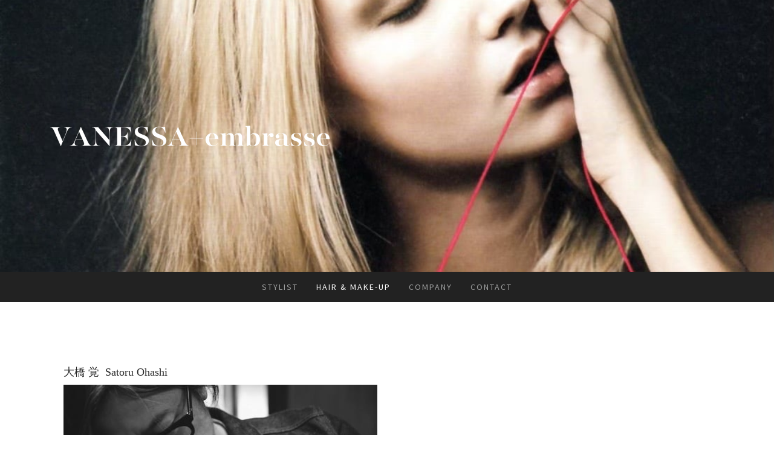

--- FILE ---
content_type: text/html; charset=UTF-8
request_url: https://www.vmo-jp.com/hair-make-up/
body_size: 7250
content:
<!DOCTYPE html>
<html lang="ja-JP"><head>
    <meta charset="utf-8"/>
    <link rel="dns-prefetch preconnect" href="https://u.jimcdn.com/" crossorigin="anonymous"/>
<link rel="dns-prefetch preconnect" href="https://assets.jimstatic.com/" crossorigin="anonymous"/>
<link rel="dns-prefetch preconnect" href="https://image.jimcdn.com" crossorigin="anonymous"/>
<link rel="dns-prefetch preconnect" href="https://fonts.jimstatic.com" crossorigin="anonymous"/>
<meta name="viewport" content="width=device-width, initial-scale=1"/>
<meta http-equiv="X-UA-Compatible" content="IE=edge"/>
<meta name="description" content=""/>
<meta name="robots" content="index, follow, archive"/>
<meta property="st:section" content=""/>
<meta name="generator" content="Jimdo Creator"/>
<meta name="twitter:title" content="大橋 覚 Satoru Ohashi"/>
<meta name="twitter:description" content="-"/>
<meta name="twitter:card" content="summary_large_image"/>
<meta property="og:url" content="https://www.vmo-jp.com/hair-make-up/"/>
<meta property="og:title" content="大橋 覚 Satoru Ohashi"/>
<meta property="og:description" content=""/>
<meta property="og:type" content="website"/>
<meta property="og:locale" content="ja_JP"/>
<meta property="og:site_name" content="Management and Creative Production"/>
<meta name="twitter:image" content="https://image.jimcdn.com/cdn-cgi/image//app/cms/storage/image/path/s2d2a5aede274f1bf/backgroundarea/idfbba6a223999a13/version/1641443068/image.jpg"/>
<meta property="og:image" content="https://image.jimcdn.com/cdn-cgi/image//app/cms/storage/image/path/s2d2a5aede274f1bf/backgroundarea/idfbba6a223999a13/version/1641443068/image.jpg"/>
<meta property="og:image:width" content="2000"/>
<meta property="og:image:height" content="1500"/>
<meta property="og:image:secure_url" content="https://image.jimcdn.com/cdn-cgi/image//app/cms/storage/image/path/s2d2a5aede274f1bf/backgroundarea/idfbba6a223999a13/version/1641443068/image.jpg"/><title>大橋 覚 Satoru Ohashi - Management and Creative Production</title>
<link rel="icon" type="image/png" href="[data-uri]"/>
    
<link rel="canonical" href="https://www.vmo-jp.com/hair-make-up/"/>

        <script src="https://assets.jimstatic.com/ckies.js.7c38a5f4f8d944ade39b.js"></script>

        <script src="https://assets.jimstatic.com/cookieControl.js.b05bf5f4339fa83b8e79.js"></script>
    <script>window.CookieControlSet.setToOff();</script>

    <style>html,body{margin:0}.hidden{display:none}.n{padding:5px}#cc-website-title a {text-decoration: none}.cc-m-image-align-1{text-align:left}.cc-m-image-align-2{text-align:right}.cc-m-image-align-3{text-align:center}</style>

        <link href="https://u.jimcdn.com/cms/o/s2d2a5aede274f1bf/layout/dm_32717e18971746cd75823c544244003b/css/layout.css?t=1641451027" rel="stylesheet" type="text/css" id="jimdo_layout_css"/>
<script>     /* <![CDATA[ */     /*!  loadCss [c]2014 @scottjehl, Filament Group, Inc.  Licensed MIT */     window.loadCSS = window.loadCss = function(e,n,t){var r,l=window.document,a=l.createElement("link");if(n)r=n;else{var i=(l.body||l.getElementsByTagName("head")[0]).childNodes;r=i[i.length-1]}var o=l.styleSheets;a.rel="stylesheet",a.href=e,a.media="only x",r.parentNode.insertBefore(a,n?r:r.nextSibling);var d=function(e){for(var n=a.href,t=o.length;t--;)if(o[t].href===n)return e.call(a);setTimeout(function(){d(e)})};return a.onloadcssdefined=d,d(function(){a.media=t||"all"}),a};     window.onloadCSS = function(n,o){n.onload=function(){n.onload=null,o&&o.call(n)},"isApplicationInstalled"in navigator&&"onloadcssdefined"in n&&n.onloadcssdefined(o)}     /* ]]> */ </script>     <script>
// <![CDATA[
onloadCSS(loadCss('https://assets.jimstatic.com/web.css.cba479cb7ca5b5a1cac2a1ff8a34b9db.css') , function() {
    this.id = 'jimdo_web_css';
});
// ]]>
</script>
<link href="https://assets.jimstatic.com/web.css.cba479cb7ca5b5a1cac2a1ff8a34b9db.css" rel="preload" as="style"/>
<noscript>
<link href="https://assets.jimstatic.com/web.css.cba479cb7ca5b5a1cac2a1ff8a34b9db.css" rel="stylesheet"/>
</noscript>
    <script>
    //<![CDATA[
        var jimdoData = {"isTestserver":false,"isLcJimdoCom":false,"isJimdoHelpCenter":false,"isProtectedPage":false,"cstok":"","cacheJsKey":"687d4257c2c92098cbc0bf07f1e92f3f3a650b8a","cacheCssKey":"687d4257c2c92098cbc0bf07f1e92f3f3a650b8a","cdnUrl":"https:\/\/assets.jimstatic.com\/","minUrl":"https:\/\/assets.jimstatic.com\/app\/cdn\/min\/file\/","authUrl":"https:\/\/a.jimdo.com\/","webPath":"https:\/\/www.vmo-jp.com\/","appUrl":"https:\/\/a.jimdo.com\/","cmsLanguage":"ja_JP","isFreePackage":false,"mobile":false,"isDevkitTemplateUsed":true,"isTemplateResponsive":true,"websiteId":"s2d2a5aede274f1bf","pageId":1836233582,"packageId":2,"shop":{"deliveryTimeTexts":{"1":"\u304a\u5c4a\u3051\u65e5\u6570\uff1a1~3\u65e5","2":"\u304a\u5c4a\u3051\u65e5\u6570\uff1a3~5\u65e5","3":"\u304a\u5c4a\u3051\u65e5\u6570\uff1a5~8\u65e5"},"checkoutButtonText":"\u8cfc\u5165","isReady":false,"currencyFormat":{"pattern":"\u00a4#,##0","convertedPattern":"$#,##0","symbols":{"GROUPING_SEPARATOR":",","DECIMAL_SEPARATOR":".","CURRENCY_SYMBOL":"\uffe5"}},"currencyLocale":"ja_JP"},"tr":{"gmap":{"searchNotFound":"\u5165\u529b\u3055\u308c\u305f\u4f4f\u6240\u306f\u5b58\u5728\u3057\u306a\u3044\u304b\u3001\u898b\u3064\u3051\u308b\u3053\u3068\u304c\u3067\u304d\u307e\u305b\u3093\u3067\u3057\u305f\u3002","routeNotFound":"\u30eb\u30fc\u30c8\u304c\u8a08\u7b97\u3067\u304d\u307e\u305b\u3093\u3067\u3057\u305f\u3002\u76ee\u7684\u5730\u304c\u9060\u3059\u304e\u308b\u304b\u660e\u78ba\u3067\u306f\u306a\u3044\u53ef\u80fd\u6027\u304c\u3042\u308a\u307e\u3059\u3002"},"shop":{"checkoutSubmit":{"next":"\u6b21\u3078","wait":"\u304a\u5f85\u3061\u304f\u3060\u3055\u3044"},"paypalError":"\u30a8\u30e9\u30fc\u304c\u767a\u751f\u3057\u307e\u3057\u305f\u3002\u518d\u5ea6\u304a\u8a66\u3057\u304f\u3060\u3055\u3044\u3002","cartBar":"\u30b7\u30e7\u30c3\u30d4\u30f3\u30b0\u30ab\u30fc\u30c8\u3092\u78ba\u8a8d","maintenance":"\u7533\u3057\u8a33\u3054\u3056\u3044\u307e\u305b\u3093\u3001\u30e1\u30f3\u30c6\u30ca\u30f3\u30b9\u4e2d\u306e\u305f\u3081\u4e00\u6642\u7684\u306b\u30b7\u30e7\u30c3\u30d7\u304c\u5229\u7528\u3067\u304d\u307e\u305b\u3093\u3002\u3054\u8ff7\u60d1\u3092\u304a\u304b\u3051\u3057\u7533\u3057\u8a33\u3054\u3056\u3044\u307e\u305b\u3093\u304c\u3001\u304a\u6642\u9593\u3092\u3042\u3051\u3066\u518d\u5ea6\u304a\u8a66\u3057\u304f\u3060\u3055\u3044\u3002","addToCartOverlay":{"productInsertedText":"\u30ab\u30fc\u30c8\u306b\u5546\u54c1\u304c\u8ffd\u52a0\u3055\u308c\u307e\u3057\u305f","continueShoppingText":"\u8cb7\u3044\u7269\u3092\u7d9a\u3051\u308b","reloadPageText":"\u66f4\u65b0"},"notReadyText":"\u3053\u3061\u3089\u306e\u30b7\u30e7\u30c3\u30d7\u306f\u73fe\u5728\u6e96\u5099\u4e2d\u306e\u305f\u3081\u3054\u5229\u7528\u3044\u305f\u3060\u3051\u307e\u305b\u3093\u3002\u30b7\u30e7\u30c3\u30d7\u30aa\u30fc\u30ca\u30fc\u306f\u4ee5\u4e0b\u3092\u3054\u78ba\u8a8d\u304f\u3060\u3055\u3044\u3002https:\/\/help.jimdo.com\/hc\/ja\/articles\/115005521583","numLeftText":"\u73fe\u5728\u3053\u306e\u5546\u54c1\u306f {:num} \u307e\u3067\u8cfc\u5165\u3067\u304d\u307e\u3059\u3002","oneLeftText":"\u3053\u306e\u5546\u54c1\u306e\u5728\u5eab\u306f\u6b8b\u308a1\u70b9\u3067\u3059"},"common":{"timeout":"\u30a8\u30e9\u30fc\u304c\u767a\u751f\u3044\u305f\u3057\u307e\u3057\u305f\u3002\u5f8c\u307b\u3069\u518d\u5b9f\u884c\u3057\u3066\u304f\u3060\u3055\u3044\u3002"},"form":{"badRequest":"\u30a8\u30e9\u30fc\u304c\u767a\u751f\u3057\u307e\u3057\u305f\u3002\u5f8c\u307b\u3069\u6539\u3081\u3066\u304a\u8a66\u3057\u304f\u3060\u3055\u3044\u3002"}},"jQuery":"jimdoGen002","isJimdoMobileApp":false,"bgConfig":{"id":61837882,"type":"picture","options":{"fixed":true},"images":[{"id":6383851582,"url":"https:\/\/image.jimcdn.com\/cdn-cgi\/image\/\/app\/cms\/storage\/image\/path\/s2d2a5aede274f1bf\/backgroundarea\/idfbba6a223999a13\/version\/1641443068\/image.jpg","altText":""}]},"bgFullscreen":null,"responsiveBreakpointLandscape":767,"responsiveBreakpointPortrait":480,"copyableHeadlineLinks":false,"tocGeneration":false,"googlemapsConsoleKey":false,"loggingForAnalytics":false,"loggingForPredefinedPages":false,"isFacebookPixelIdEnabled":false,"userAccountId":"49c749c6-ac4b-47f1-96a2-f271b4caa7fb"};
    // ]]>
</script>

     <script> (function(window) { 'use strict'; var regBuff = window.__regModuleBuffer = []; var regModuleBuffer = function() { var args = [].slice.call(arguments); regBuff.push(args); }; if (!window.regModule) { window.regModule = regModuleBuffer; } })(window); </script>
    <script src="https://assets.jimstatic.com/web.js.24f3cfbc36a645673411.js" async="true"></script>
    <script src="https://assets.jimstatic.com/at.js.62588d64be2115a866ce.js"></script>
        <script src="https://api.dmp.jimdo-server.com/designs/376/versions/1.0/assets/js/stickyNav.js" async="true"></script>
            
</head>

<body class="body cc-page j-m-gallery-styles j-m-video-styles j-m-hr-styles j-m-header-styles j-m-text-styles j-m-emotionheader-styles j-m-htmlCode-styles j-m-rss-styles j-m-form-styles-disabled j-m-table-styles j-m-textWithImage-styles j-m-downloadDocument-styles j-m-imageSubtitle-styles j-m-flickr-styles j-m-googlemaps-styles j-m-blogSelection-styles-disabled j-m-comment-styles-disabled j-m-jimdo-styles j-m-profile-styles j-m-guestbook-styles j-m-promotion-styles j-m-twitter-styles j-m-hgrid-styles j-m-shoppingcart-styles j-m-catalog-styles j-m-product-styles-disabled j-m-facebook-styles j-m-sharebuttons-styles j-m-formnew-styles-disabled j-m-callToAction-styles j-m-turbo-styles j-m-spacing-styles j-m-googleplus-styles j-m-dummy-styles j-m-search-styles j-m-booking-styles j-m-socialprofiles-styles j-footer-styles cc-pagemode-default cc-content-parent" id="page-1836233582">

<div id="cc-inner" class="cc-content-parent">
  <!-- _main-sass -->
  <input type="checkbox" id="jtpl-navigation__checkbox" class="jtpl-navigation__checkbox"/><div class="jtpl-main cc-content-parent">

    <!-- _header.sass -->
    <div background-area="stripe" background-area-default="" class="jtpl-header">
      <header class="jtpl-header__inner"><div class="jtpl-logo">
          <div id="cc-website-logo" class="cc-single-module-element"><div id="cc-m-8980359682" class="j-module n j-imageSubtitle"><div class="cc-m-image-container"><figure class="cc-imagewrapper cc-m-image-align-1">
<a href="https://www.vmo-jp.com/" target="_self"><img srcset="https://image.jimcdn.com/cdn-cgi/image/width=320%2Cheight=10000%2Cfit=contain%2Cformat=png%2C/app/cms/storage/image/path/s2d2a5aede274f1bf/image/i448a2ee7cf369f48/version/1641440793/image.png 320w, https://image.jimcdn.com/cdn-cgi/image/width=476%2Cheight=10000%2Cfit=contain%2Cformat=png%2C/app/cms/storage/image/path/s2d2a5aede274f1bf/image/i448a2ee7cf369f48/version/1641440793/image.png 476w, https://image.jimcdn.com/cdn-cgi/image/width=640%2Cheight=10000%2Cfit=contain%2Cformat=png%2C/app/cms/storage/image/path/s2d2a5aede274f1bf/image/i448a2ee7cf369f48/version/1641440793/image.png 640w, https://image.jimcdn.com/cdn-cgi/image/width=952%2Cheight=10000%2Cfit=contain%2Cformat=png%2C/app/cms/storage/image/path/s2d2a5aede274f1bf/image/i448a2ee7cf369f48/version/1641440793/image.png 952w" sizes="(min-width: 476px) 476px, 100vw" id="cc-m-imagesubtitle-image-8980359682" src="https://image.jimcdn.com/cdn-cgi/image/width=476%2Cheight=10000%2Cfit=contain%2Cformat=png%2C/app/cms/storage/image/path/s2d2a5aede274f1bf/image/i448a2ee7cf369f48/version/1641440793/image.png" alt="Management and Creative Production" class="" data-src-width="4724" data-src-height="496" data-src="https://image.jimcdn.com/cdn-cgi/image/width=476%2Cheight=10000%2Cfit=contain%2Cformat=png%2C/app/cms/storage/image/path/s2d2a5aede274f1bf/image/i448a2ee7cf369f48/version/1641440793/image.png" data-image-id="6104834182"/></a>    

</figure>
</div>
<div class="cc-clear"></div>
<script id="cc-m-reg-8980359682">// <![CDATA[

    window.regModule("module_imageSubtitle", {"data":{"imageExists":true,"hyperlink":"http:\/\/page-2011555222\/","hyperlink_target":"","hyperlinkAsString":"","pinterest":"0","id":8980359682,"widthEqualsContent":"0","resizeWidth":"476","resizeHeight":50},"id":8980359682});
// ]]>
</script></div></div>
        </div>
      </header>
</div>
    <!-- END _header.sass -->

    <!-- _navigation.sass -->
    <nav class="jtpl-navigation"><div class="jtpl-navigation__inner navigation-colors navigation-alignment" data-dropdown="true">
        <div data-container="navigation"><div class="j-nav-variant-nested"><ul class="cc-nav-level-0 j-nav-level-0"><li id="cc-nav-view-1836233482" class="jmd-nav__list-item-0 j-nav-has-children"><a href="/stylist/" data-link-title="STYLIST">STYLIST</a><span data-navi-toggle="cc-nav-view-1836233482" class="jmd-nav__toggle-button"></span><ul class="cc-nav-level-1 j-nav-level-1"><li id="cc-nav-view-1836997682" class="jmd-nav__list-item-1 j-nav-has-children"><a href="/stylist/tamami-ueno/" data-link-title="Tamami UENO">Tamami UENO</a><span data-navi-toggle="cc-nav-view-1836997682" class="jmd-nav__toggle-button"></span><ul class="cc-nav-level-2 j-nav-level-2"><li id="cc-nav-view-1839808782" class="jmd-nav__list-item-2"><a href="/stylist/tamami-ueno/gallery01/" data-link-title="gallery01">gallery01</a></li><li id="cc-nav-view-1847942482" class="jmd-nav__list-item-2"><a href="/stylist/tamami-ueno/gallery02/" data-link-title="gallery02">gallery02</a></li></ul></li></ul></li><li id="cc-nav-view-1836233582" class="jmd-nav__list-item-0 j-nav-has-children cc-nav-current j-nav-current jmd-nav__item--current"><a href="/hair-make-up/" data-link-title="HAIR &amp; MAKE-UP" class="cc-nav-current j-nav-current jmd-nav__link--current">HAIR &amp; MAKE-UP</a><span data-navi-toggle="cc-nav-view-1836233582" class="jmd-nav__toggle-button"></span><ul class="cc-nav-level-1 j-nav-level-1"><li id="cc-nav-view-1836997882" class="jmd-nav__list-item-1 j-nav-has-children"><a href="/hair-make-up/satoru-ohashi/" data-link-title="Satoru OHASHI">Satoru OHASHI</a><span data-navi-toggle="cc-nav-view-1836997882" class="jmd-nav__toggle-button"></span><ul class="cc-nav-level-2 j-nav-level-2"><li id="cc-nav-view-1837727482" class="jmd-nav__list-item-2"><a href="/hair-make-up/satoru-ohashi/gallery/" data-link-title="gallery">gallery</a></li></ul></li></ul></li><li id="cc-nav-view-1836866482" class="jmd-nav__list-item-0"><a href="/company/" data-link-title="COMPANY">COMPANY</a></li><li id="cc-nav-view-1836866582" class="jmd-nav__list-item-0"><a href="/contact/" data-link-title="CONTACT">CONTACT</a></li></ul></div></div>
      </div>
    </nav><!-- END _navigation.sass --><!-- _mobile-navigation.sass --><div class="jtpl-mobile-topbar navigation-colors navigation-colors--transparency">
      <label for="jtpl-navigation__checkbox" class="jtpl-navigation__label navigation-colors__menu-icon">
        <span class="jtpl-navigation__borders navigation-colors__menu-icon"></span>
      </label>
    </div>
    <div class="jtpl-mobile-navigation">
      <div class="jtpl-mobile-navigation__inner navigation-colors navigation-colors--transparency">
        <div data-container="navigation"><div class="j-nav-variant-nested"><ul class="cc-nav-level-0 j-nav-level-0"><li id="cc-nav-view-1836233482" class="jmd-nav__list-item-0 j-nav-has-children"><a href="/stylist/" data-link-title="STYLIST">STYLIST</a><span data-navi-toggle="cc-nav-view-1836233482" class="jmd-nav__toggle-button"></span><ul class="cc-nav-level-1 j-nav-level-1"><li id="cc-nav-view-1836997682" class="jmd-nav__list-item-1 j-nav-has-children"><a href="/stylist/tamami-ueno/" data-link-title="Tamami UENO">Tamami UENO</a><span data-navi-toggle="cc-nav-view-1836997682" class="jmd-nav__toggle-button"></span><ul class="cc-nav-level-2 j-nav-level-2"><li id="cc-nav-view-1839808782" class="jmd-nav__list-item-2"><a href="/stylist/tamami-ueno/gallery01/" data-link-title="gallery01">gallery01</a></li><li id="cc-nav-view-1847942482" class="jmd-nav__list-item-2"><a href="/stylist/tamami-ueno/gallery02/" data-link-title="gallery02">gallery02</a></li></ul></li></ul></li><li id="cc-nav-view-1836233582" class="jmd-nav__list-item-0 j-nav-has-children cc-nav-current j-nav-current jmd-nav__item--current"><a href="/hair-make-up/" data-link-title="HAIR &amp; MAKE-UP" class="cc-nav-current j-nav-current jmd-nav__link--current">HAIR &amp; MAKE-UP</a><span data-navi-toggle="cc-nav-view-1836233582" class="jmd-nav__toggle-button"></span><ul class="cc-nav-level-1 j-nav-level-1"><li id="cc-nav-view-1836997882" class="jmd-nav__list-item-1 j-nav-has-children"><a href="/hair-make-up/satoru-ohashi/" data-link-title="Satoru OHASHI">Satoru OHASHI</a><span data-navi-toggle="cc-nav-view-1836997882" class="jmd-nav__toggle-button"></span><ul class="cc-nav-level-2 j-nav-level-2"><li id="cc-nav-view-1837727482" class="jmd-nav__list-item-2"><a href="/hair-make-up/satoru-ohashi/gallery/" data-link-title="gallery">gallery</a></li></ul></li></ul></li><li id="cc-nav-view-1836866482" class="jmd-nav__list-item-0"><a href="/company/" data-link-title="COMPANY">COMPANY</a></li><li id="cc-nav-view-1836866582" class="jmd-nav__list-item-0"><a href="/contact/" data-link-title="CONTACT">CONTACT</a></li></ul></div></div>
      </div>
    </div>
    <!-- END _mobile-navigation.sass -->

    <!-- _cart.sass -->
    <div class="jtpl-cart">
      
    </div>
    <!-- _cart.sass -->

    <!-- _content.sass -->
    <div class="jtpl-content content-options cc-content-parent">
      <div class="jtpl-content__inner cc-content-parent">
        <div class="jtpl-breadcrumbs breadcrumb-options">
          <div data-container="navigation"><div class="j-nav-variant-breadcrumb"><ol itemscope="true" itemtype="http://schema.org/BreadcrumbList"><li itemscope="true" itemprop="itemListElement" itemtype="http://schema.org/ListItem" class="cc-nav-current j-nav-current"><a href="/hair-make-up/" data-link-title="HAIR &amp; MAKE-UP" itemprop="item" class="cc-nav-current j-nav-current"><span itemprop="name">HAIR &amp; MAKE-UP</span></a><meta itemprop="position" content="1"/></li></ol></div></div>
        </div>
        <div id="content_area" data-container="content"><div id="content_start"></div>
        
        <div id="cc-matrix-2348350282"><div id="cc-m-8980358882" class="j-module n j-hgrid ">    <div class="cc-m-hgrid-column" style="width: 49%;">
        <div id="cc-matrix-2348351782"><div id="cc-m-9273651882" class="j-module n j-header "><h3 class="" id="cc-m-header-9273651882">大橋 覚  Satoru Ohashi</h3></div><div id="cc-m-9273651982" class="j-module n j-imageSubtitle "><figure class="cc-imagewrapper cc-m-image-align-1 cc-m-width-maxed">
<a href="/hair-make-up/satoru-ohashi/"><img srcset="https://image.jimcdn.com/cdn-cgi/image/width=320%2Cheight=10000%2Cfit=contain%2Cformat=jpg%2C/app/cms/storage/image/path/s2d2a5aede274f1bf/image/ibd3b9cac45999546/version/1725272441/image.jpg 320w, https://image.jimcdn.com/cdn-cgi/image/width=519%2Cheight=10000%2Cfit=contain%2Cformat=jpg%2C/app/cms/storage/image/path/s2d2a5aede274f1bf/image/ibd3b9cac45999546/version/1725272441/image.jpg 519w, https://image.jimcdn.com/cdn-cgi/image/width=640%2Cheight=10000%2Cfit=contain%2Cformat=jpg%2C/app/cms/storage/image/path/s2d2a5aede274f1bf/image/ibd3b9cac45999546/version/1725272441/image.jpg 640w, https://image.jimcdn.com/cdn-cgi/image//app/cms/storage/image/path/s2d2a5aede274f1bf/image/ibd3b9cac45999546/version/1725272441/image.jpg 801w" sizes="(min-width: 519px) 519px, 100vw" id="cc-m-imagesubtitle-image-9273651982" src="https://image.jimcdn.com/cdn-cgi/image/width=519%2Cheight=10000%2Cfit=contain%2Cformat=jpg%2C/app/cms/storage/image/path/s2d2a5aede274f1bf/image/ibd3b9cac45999546/version/1725272441/image.jpg" alt="" class="" data-src-width="801" data-src-height="475" data-src="https://image.jimcdn.com/cdn-cgi/image/width=519%2Cheight=10000%2Cfit=contain%2Cformat=jpg%2C/app/cms/storage/image/path/s2d2a5aede274f1bf/image/ibd3b9cac45999546/version/1725272441/image.jpg" data-image-id="6233685782"/></a>    

</figure>

<div class="cc-clear"></div>
<script id="cc-m-reg-9273651982">// <![CDATA[

    window.regModule("module_imageSubtitle", {"data":{"imageExists":true,"hyperlink":"\/app\/s2d2a5aede274f1bf\/p524288aab7e877df\/","hyperlink_target":"","hyperlinkAsString":"Satoru OHASHI","pinterest":"0","id":9273651982,"widthEqualsContent":"1","resizeWidth":"519","resizeHeight":308},"id":9273651982});
// ]]>
</script></div></div>    </div>
            <div class="cc-m-hgrid-separator" data-display="cms-only"><div></div></div>
        <div class="cc-m-hgrid-column last" style="width: 49%;">
        <div id="cc-matrix-2562692082"></div>    </div>
    
<div class="cc-m-hgrid-overlay" data-display="cms-only"></div>

<br class="cc-clear"/>

</div><div id="cc-m-9584896682" class="j-module n j-hgrid ">    <div class="cc-m-hgrid-column" style="width: 49%;">
        <div id="cc-matrix-2562691882"></div>    </div>
            <div class="cc-m-hgrid-separator" data-display="cms-only"><div></div></div>
        <div class="cc-m-hgrid-column last" style="width: 49%;">
        <div id="cc-matrix-2562691982"></div>    </div>
    
<div class="cc-m-hgrid-overlay" data-display="cms-only"></div>

<br class="cc-clear"/>

</div></div>
        
        </div>
      </div>
    </div>
    <!-- END _content.sass -->

    <!-- _section-aside.sass -->
    <footer class="jtpl-section-aside sidebar-options"><div class="jtpl-section-aside__inner">
        <div data-container="sidebar"><div id="cc-matrix-2348351982"><div id="cc-m-8980359182" class="j-module n j-hgrid ">    <div class="cc-m-hgrid-column" style="width: 63.76%;">
        <div id="cc-matrix-2348352282"><div id="cc-m-9584916882" class="j-module n j-imageSubtitle "><figure class="cc-imagewrapper cc-m-image-align-1">
<img srcset="https://image.jimcdn.com/cdn-cgi/image/width=266%2Cheight=10000%2Cfit=contain%2Cformat=png%2C/app/cms/storage/image/path/s2d2a5aede274f1bf/image/i39e09b8a8fda8f53/version/1641450670/image.png 266w, https://image.jimcdn.com/cdn-cgi/image/width=320%2Cheight=10000%2Cfit=contain%2Cformat=png%2C/app/cms/storage/image/path/s2d2a5aede274f1bf/image/i39e09b8a8fda8f53/version/1641450670/image.png 320w, https://image.jimcdn.com/cdn-cgi/image/width=532%2Cheight=10000%2Cfit=contain%2Cformat=png%2C/app/cms/storage/image/path/s2d2a5aede274f1bf/image/i39e09b8a8fda8f53/version/1641450670/image.png 532w" sizes="(min-width: 266px) 266px, 100vw" id="cc-m-imagesubtitle-image-9584916882" src="https://image.jimcdn.com/cdn-cgi/image/width=266%2Cheight=10000%2Cfit=contain%2Cformat=png%2C/app/cms/storage/image/path/s2d2a5aede274f1bf/image/i39e09b8a8fda8f53/version/1641450670/image.png" alt="" class="" data-src-width="4724" data-src-height="496" data-src="https://image.jimcdn.com/cdn-cgi/image/width=266%2Cheight=10000%2Cfit=contain%2Cformat=png%2C/app/cms/storage/image/path/s2d2a5aede274f1bf/image/i39e09b8a8fda8f53/version/1641450670/image.png" data-image-id="6383862482"/>    

</figure>

<div class="cc-clear"></div>
<script id="cc-m-reg-9584916882">// <![CDATA[

    window.regModule("module_imageSubtitle", {"data":{"imageExists":true,"hyperlink":"","hyperlink_target":"","hyperlinkAsString":"","pinterest":"0","id":9584916882,"widthEqualsContent":"0","resizeWidth":"266","resizeHeight":28},"id":9584916882});
// ]]>
</script></div><div id="cc-m-9584916982" class="j-module n j-text "><p style="caret-color: #666666; color: #666666;">
    <span style="color: #ffffff; font-size: 13px;">TEL</span>
</p>

<p style="caret-color: #666666; color: #666666;">
    <span style="color: #ffffff; font-size: 13px;">　090-8266-8951</span>
</p></div></div>    </div>
            <div class="cc-m-hgrid-separator" data-display="cms-only"><div></div></div>
        <div class="cc-m-hgrid-column last" style="width: 34.23%;">
        <div id="cc-matrix-2348352382"></div>    </div>
    
<div class="cc-m-hgrid-overlay" data-display="cms-only"></div>

<br class="cc-clear"/>

</div></div></div>
      </div>
      <div class="jtpl-footer footer-options"><div id="contentfooter" data-container="footer">

    
    <div class="j-meta-links">
        <a href="/about/">概要</a> | <a href="//www.vmo-jp.com/j/privacy">プライバシーポリシー</a> | <a href="/sitemap/">サイトマップ</a><br/>All rights reserved – Copyright© VANESSA+embrasse Co,Ltd. 2022    </div>

    <div class="j-admin-links">
            

<span class="loggedin">
    <a rel="nofollow" id="logout" target="_top" href="https://cms.e.jimdo.com/app/cms/logout.php">
        ログアウト    </a>
    |
    <a rel="nofollow" id="edit" target="_top" href="https://a.jimdo.com/app/auth/signin/jumpcms/?page=1836233582">編集</a>
</span>
        </div>

    
</div>
</div>
    </footer><!-- END _section-aside.sass -->
</div>
  <!-- END _main-sass -->
  </div>
    <ul class="cc-FloatingButtonBarContainer cc-FloatingButtonBarContainer-right hidden">

                    <!-- scroll to top button -->
            <li class="cc-FloatingButtonBarContainer-button-scroll">
                <a href="javascript:void(0);" title="トップへ戻る">
                    <span>トップへ戻る</span>
                </a>
            </li>
            <script>// <![CDATA[

    window.regModule("common_scrolltotop", []);
// ]]>
</script>    </ul>
    <script type="text/javascript">
//<![CDATA[
addAutomatedTracking('creator.website', track_anon);
//]]>
</script>
    





</body>
</html>
